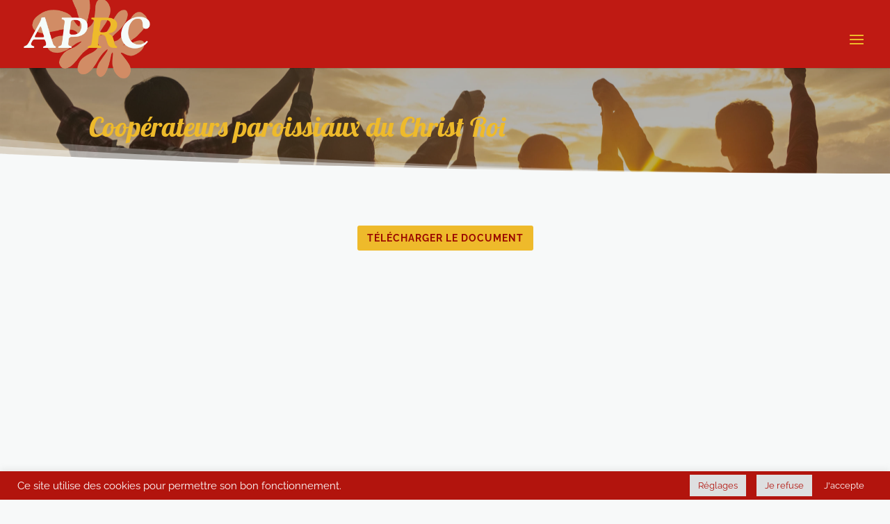

--- FILE ---
content_type: text/css
request_url: https://aprc.asso.fr/wp-content/themes/APRC/style.css?ver=4.27.4
body_size: 359
content:
/*
Theme Name: APRC
Description: Theme pour l'association APRC de Justine Gelis 
Author: Justine GELIS - Just'in Créations
Author URI: https://aprc.asso.fr
Template: Divi 
Version: 0.1.0
*/

/* Points de conduite */
ul.compteur {
   padding: 0;
   overflow-x: hidden;
   list-style: none;
}
ul.compteur li {
  line-height:40px;
}

ul.compteur li:before {
   float: left;
   width: 0;
   white-space: nowrap;
   content: ". . . . . . . . . . . . . . . . . . . . . . . . "
   ". . . . . . . . . . . . . . . . . . . . . . . . . . . . . "
   ". . . . . . . . . . . . . . . . . . . . . . . . . . . . . "
   ". . . . . . . . . . . . . . . . . . . . . . . . . . . . . "
   ". . . . . . . . . . . . . . . . . . . . . . . . . . . . . "
   ". . . . . . . . . . . . . . . . . . . . . . . . . . . . . ";
   color:#666;
}

ul.compteur span:first-child {
   padding-right: 0.5em;
   background: #f7f9f9 ;
   color:#666;
}
   
ul.compteur span:last-child {
   float: right;
   padding-left: 0.5em;
   background: #f7f9f9 ;
}
@media screen and (max-width: 767px ) {
ul.compteur {
   padding: 0;
   overflow-x: hidden;
   list-style: none;
}
ul.compteur li:before {
   float: none;
   white-space: normal;
   content: "";
}

ul.compteur span:first-child {
   padding-right: 0.5em;
   background: #FFF;
}
   
ul.compteur span:last-child {
   float: none;
   padding-left: 0.5em;
   background: #FFF;
}
}
